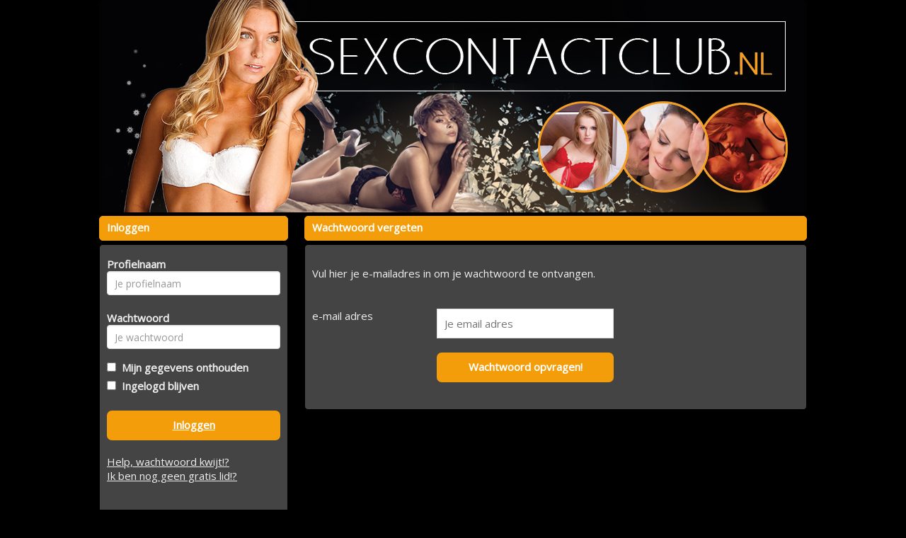

--- FILE ---
content_type: text/css
request_url: https://sexcontactclub.nl/css/cookie.css?v=2.1
body_size: 459
content:
div#WGdklzbjdh{z-index: 99999999; height: 35px;line-height: 35px;bottom: 0px;background-color: #000;border-top: 0px solid #000;opacity:0.9; filter:alpha(opacity=90);font-size: 12px;color: #fffcfc;font-weight: bold;font-family:Arial,Helvetica,FreeSans,"Liberation Sans","Nimbus Sans L",sans-serif;position: fixed; width: 100%; text-align: center; display: table-cell; vertical-align: top;}
div#WGdklzbjdh a:visited,div#WGdklzbjdh a:active,div#WGdklzbjdh a:link{text-decoration:underline; font-size: 12px; color: #fffcfc; font-weight: bold; font-family:Arial,Helvetica,FreeSans,"Liberation Sans","Nimbus Sans L",sans-serif; vertical-align: top;}
div#WGdklzbjdh a#WGdklzbjdhbutton:visited,div#WGdklzbjdh a#WGdklzbjdhbutton:active,div#WGdklzbjdh a#WGdklzbjdhbutton:link{text-decoration:none; font-size: 12px; color: #FFFFFF; font-weight: bold; font-family:Arial,Helvetica,FreeSans,"Liberation Sans","Nimbus Sans L",sans-serif; text-decoration:underline; vertical-align: top; margin: 0px 0px 0px 10px;}


--- FILE ---
content_type: text/css;charset=UTF-8
request_url: https://sexcontactclub.nl/css/custom.css.php?v=2.1
body_size: 894
content:
body {
	color: #EEE;
	background: #000;
			
	
}

a {
	color: #EEE;
}

a:hover, a:active {
	color: #EEE;
}	

#maincontainer {
	background: #000; 
		border: none;
		width: 870px;
}

#headerimage {	
		border-radius: 5px;
	}

.zoekbox {
	background: url(https://472e556fa4f3c90554df-abe63b15e612e018017b3c63b4a36206.ssl.cf3.rackcdn.com/1504607565-sexcontactclub_search.jpg);
	color: #FFFFFF;
}
.zoekbox td {
	 text-shadow: 1px 1px #444;
}

.kaderheader {	
	font-weight: bold;
	color: #FFFFFF;
	background-color: #F39D0A;
	border-color: #F39D0A;
}

.kadercontent {	
	background-color: #444;
	border-color: #000;
}

.cbutton {
	background-color: #F39D0A;
	border-color: #363739;
	color: #FFFFFF;
}

.payButton {
	background-color: #F39D0A;
	border-color: #363739;
	color: #FFFFFF;
}

.cbutton:hover, .cbutton:active  {
	color: #EEE;
	text-decoration: none;
}

.mailboxtable , .mailboxtable tr, .mailboxtable td , .mailboxtable th {
	border: 1px dashed #000;
}

.favoritestable table, .favoritestable th, .favoritestable td ,.favoritestable th {
	border: 1px dashed #000;
}


.mymenukader {
	background: tranparent;
}

.menutoggle a span { color: red;} 

.mymenu li {
	border-bottom: 1px solid #000;
}

.mymenu li:last-child {
	border-bottom: none;
}

.mymenu a {
	color:  #000000;
}

.mymenu .logoff {
	color: #000000; font-size: 12px; text-decoration: underline;
}

/* pagenav */

.pagenav li {
	border-color: #111;
	color: #EEE;
	background-color: #000;
}

.pagenav .activepage {
	border-color: #111;
	color: #FFF;
	background-color: #F39D0A;
	font-weight: bold;
	text-decoration: underline;
}

.pagenav a {
	color: #EEE;
	text-decoration: none;
}


.pagenav a:hover {
	color: #FFF;
}

.signupformtable {
	background-color: hsla(60%, 60%, 60%, 2.5);
}

.modal-content {
	background-color: #444;
	border-color: #000;		
}

.modal-header {
	background-color: #F39D0A;
}
.modal-header h4 {
	color: #FFFFFF;
}


.promothumbslist img { 
	-moz-border-radius:50px; 
	-webkit-border-radius:50px; 
	border-radius:50px;
}
	


#betaalpagina ul li {
	color: #FFFFFF;
	background-color: #F39D0A;
	border-color: #FFFFFF;
	
	border: solid 1px;
	padding: 4px;
	padding-top: 10px;
	border-radius: 5px;
	margin-top: 10px;
}


#seoblock  {
	color: #000000;
	background-color: #212627;
	
}

.seoblock h1 {
	color: #F39D0A;
}
.seoblock h2 {
	color: #F39D0A;
}
.seoblock h3 {
	color: #F39D0A;
}
.seoblock h4 {
	color: #F39D0A;
}
.seoblock h5 {
	color: #F39D0A;
}

.seoblock p {
	color: #000000;
}

.seoblock a {
	color: #000000;
}



--- FILE ---
content_type: application/javascript
request_url: https://sexcontactclub.nl/js/favorites.js?v=2.1
body_size: 823
content:
$(function() {
	current_favorites = $('#favoritescounter span' ).text(); 
	if (current_favorites == '' || current_favorites == '0') { $('#favoritescounter span').hide(); } else { $('#favoritescounter span').show();	}
});

$(function() {
	$(".addfavoritebutton").click(function() 
	{
		var profiletoken=$(".profiledetailpage").attr("id");
		if(profiletoken.substring(0,8)=='profile_'){profiletoken=profiletoken.substring(8);}else{profiletoken='';}
		$.ajax({
			url: "/ajax/addfavorite.php",
			type: "POST",
			data: 'profiletoken='+profiletoken,		
			dataType: 'json',
			cache: false,
			success: function (jsonresponse)
			{	
				if (jsonresponse.errorCode == 0)
				{	
					$('.addfavoritebutton').hide();
					$('#addfavoritesuccessalertbox').show();
					
					current_favorites = $('#favoritescounter span' ).text();
					current_favorites = parseInt(current_favorites.substring(0, current_favorites.length / 2));
					
					current_favorites = current_favorites + 1;
					$('#favoritescounter span').text(current_favorites);
					if (current_favorites > 0) {
						$('#favoritescounter span').show();
					}
				} 
				else
				{
					
					if (jsonresponse.errorCode == 2301)
					{
						$('.addfavoritebutton').hide();
						$('#addfavoritesuccessalertbox span').text('Is al een favoriet');
						$('#addfavoritesuccessalertbox').show();
					}
					else if (jsonresponse.errorCode == 1103)
					{
						$('.addfavoritebutton').hide();
						$('#addfavoritesuccessalertbox span').text('eigen profiel');
						$('#addfavoritesuccessalertbox').show();
					}
					else
					{
						alert(errorCode + ' ' + errorMessage);
					}
					
				};
			}	
		});
	});
	
	
	$(".deletefavoritebutton").click(function() 
	{
		if (confirm('Deze favoriet verwijderen ?'))
		{
			var profiletoken=$(this).closest("tr").attr("id");if(profiletoken.substring(0,8)=='profile_'){profiletoken=profiletoken.substring(8);}else{profiletoken='';}
			$.ajax(
			{
				url: "/ajax/deletefavorite.php",
				type: "POST",
				data: 'profiletoken='+profiletoken,		
				dataType: 'json',
				cache: false,
				success: function (jsonresponse)
				{	
					if (jsonresponse.errorCode == 0)
					{	
						$("#profile_" + profiletoken).hide();
						// current_favorites = parseInt($('#favoritescounter span' ).text());
						current_favorites = $('#favoritescounter span' ).text();
						current_favorites = parseInt(current_favorites.substring(0, current_favorites.length / 2));
					
						current_favorites = current_favorites - 1;
						$('#favoritescounter span').text(current_favorites);
						if (current_favorites == 0) {
							$('#favoritescounter span').hide();
							location.reload(); 
						} else {
							$('#favoritescounter span').show();
						}
					} 
					else
					{
						$.each(jsonresponse.errorCode, function(errorCode, errormessage) { 
							// alert(errormessage);
						});
					};
				}	
			});
		}
	});
});
